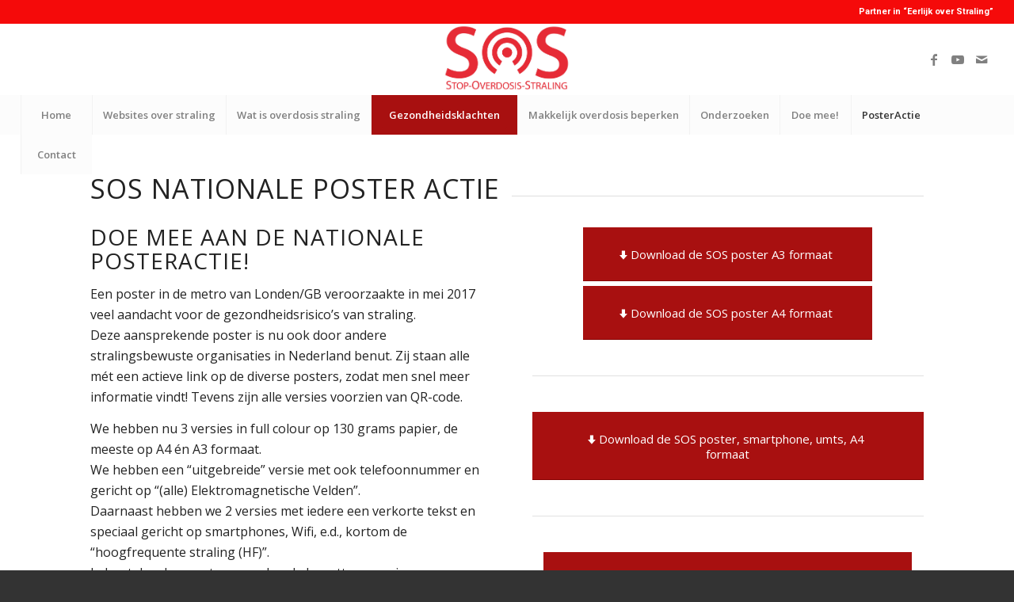

--- FILE ---
content_type: text/html; charset=UTF-8
request_url: http://sosstraling.nl/sos-poster-actie/
body_size: 12717
content:
<!DOCTYPE html>
<html lang="nl-NL" class="html_stretched responsive av-preloader-disabled  html_header_top html_logo_center html_bottom_nav_header html_menu_right html_large html_header_sticky_disabled html_header_shrinking_disabled html_header_topbar_active html_mobile_menu_tablet html_header_searchicon_disabled html_content_align_center html_header_unstick_top_disabled html_header_stretch html_minimal_header html_av-submenu-hidden html_av-submenu-display-click html_av-overlay-side html_av-overlay-side-classic html_av-submenu-noclone html_entry_id_1498 av-cookies-no-cookie-consent av-no-preview av-default-lightbox html_text_menu_active av-mobile-menu-switch-default">
<head>
<meta charset="UTF-8" />
<meta name="robots" content="index, follow" />


<!-- mobile setting -->
<meta name="viewport" content="width=device-width, initial-scale=1">

<!-- Scripts/CSS and wp_head hook -->
<title>SOS nationale poster actie &#8211; sosstraling</title>
<meta name='robots' content='max-image-preview:large' />
	<style>img:is([sizes="auto" i], [sizes^="auto," i]) { contain-intrinsic-size: 3000px 1500px }</style>
	<link rel="alternate" type="application/rss+xml" title="sosstraling &raquo; feed" href="http://sosstraling.nl/feed/" />
<link rel="alternate" type="application/rss+xml" title="sosstraling &raquo; reacties feed" href="http://sosstraling.nl/comments/feed/" />

<!-- google webfont font replacement -->

			<script type='text/javascript'>

				(function() {

					/*	check if webfonts are disabled by user setting via cookie - or user must opt in.	*/
					var html = document.getElementsByTagName('html')[0];
					var cookie_check = html.className.indexOf('av-cookies-needs-opt-in') >= 0 || html.className.indexOf('av-cookies-can-opt-out') >= 0;
					var allow_continue = true;
					var silent_accept_cookie = html.className.indexOf('av-cookies-user-silent-accept') >= 0;

					if( cookie_check && ! silent_accept_cookie )
					{
						if( ! document.cookie.match(/aviaCookieConsent/) || html.className.indexOf('av-cookies-session-refused') >= 0 )
						{
							allow_continue = false;
						}
						else
						{
							if( ! document.cookie.match(/aviaPrivacyRefuseCookiesHideBar/) )
							{
								allow_continue = false;
							}
							else if( ! document.cookie.match(/aviaPrivacyEssentialCookiesEnabled/) )
							{
								allow_continue = false;
							}
							else if( document.cookie.match(/aviaPrivacyGoogleWebfontsDisabled/) )
							{
								allow_continue = false;
							}
						}
					}

					if( allow_continue )
					{
						var f = document.createElement('link');

						f.type 	= 'text/css';
						f.rel 	= 'stylesheet';
						f.href 	= 'https://fonts.googleapis.com/css?family=Open+Sans:400,600%7CRoboto:100,400,700&display=auto';
						f.id 	= 'avia-google-webfont';

						document.getElementsByTagName('head')[0].appendChild(f);
					}
				})();

			</script>
			<script type="text/javascript">
/* <![CDATA[ */
window._wpemojiSettings = {"baseUrl":"https:\/\/s.w.org\/images\/core\/emoji\/16.0.1\/72x72\/","ext":".png","svgUrl":"https:\/\/s.w.org\/images\/core\/emoji\/16.0.1\/svg\/","svgExt":".svg","source":{"concatemoji":"http:\/\/sosstraling.nl\/wp-includes\/js\/wp-emoji-release.min.js?ver=6.8.3"}};
/*! This file is auto-generated */
!function(s,n){var o,i,e;function c(e){try{var t={supportTests:e,timestamp:(new Date).valueOf()};sessionStorage.setItem(o,JSON.stringify(t))}catch(e){}}function p(e,t,n){e.clearRect(0,0,e.canvas.width,e.canvas.height),e.fillText(t,0,0);var t=new Uint32Array(e.getImageData(0,0,e.canvas.width,e.canvas.height).data),a=(e.clearRect(0,0,e.canvas.width,e.canvas.height),e.fillText(n,0,0),new Uint32Array(e.getImageData(0,0,e.canvas.width,e.canvas.height).data));return t.every(function(e,t){return e===a[t]})}function u(e,t){e.clearRect(0,0,e.canvas.width,e.canvas.height),e.fillText(t,0,0);for(var n=e.getImageData(16,16,1,1),a=0;a<n.data.length;a++)if(0!==n.data[a])return!1;return!0}function f(e,t,n,a){switch(t){case"flag":return n(e,"\ud83c\udff3\ufe0f\u200d\u26a7\ufe0f","\ud83c\udff3\ufe0f\u200b\u26a7\ufe0f")?!1:!n(e,"\ud83c\udde8\ud83c\uddf6","\ud83c\udde8\u200b\ud83c\uddf6")&&!n(e,"\ud83c\udff4\udb40\udc67\udb40\udc62\udb40\udc65\udb40\udc6e\udb40\udc67\udb40\udc7f","\ud83c\udff4\u200b\udb40\udc67\u200b\udb40\udc62\u200b\udb40\udc65\u200b\udb40\udc6e\u200b\udb40\udc67\u200b\udb40\udc7f");case"emoji":return!a(e,"\ud83e\udedf")}return!1}function g(e,t,n,a){var r="undefined"!=typeof WorkerGlobalScope&&self instanceof WorkerGlobalScope?new OffscreenCanvas(300,150):s.createElement("canvas"),o=r.getContext("2d",{willReadFrequently:!0}),i=(o.textBaseline="top",o.font="600 32px Arial",{});return e.forEach(function(e){i[e]=t(o,e,n,a)}),i}function t(e){var t=s.createElement("script");t.src=e,t.defer=!0,s.head.appendChild(t)}"undefined"!=typeof Promise&&(o="wpEmojiSettingsSupports",i=["flag","emoji"],n.supports={everything:!0,everythingExceptFlag:!0},e=new Promise(function(e){s.addEventListener("DOMContentLoaded",e,{once:!0})}),new Promise(function(t){var n=function(){try{var e=JSON.parse(sessionStorage.getItem(o));if("object"==typeof e&&"number"==typeof e.timestamp&&(new Date).valueOf()<e.timestamp+604800&&"object"==typeof e.supportTests)return e.supportTests}catch(e){}return null}();if(!n){if("undefined"!=typeof Worker&&"undefined"!=typeof OffscreenCanvas&&"undefined"!=typeof URL&&URL.createObjectURL&&"undefined"!=typeof Blob)try{var e="postMessage("+g.toString()+"("+[JSON.stringify(i),f.toString(),p.toString(),u.toString()].join(",")+"));",a=new Blob([e],{type:"text/javascript"}),r=new Worker(URL.createObjectURL(a),{name:"wpTestEmojiSupports"});return void(r.onmessage=function(e){c(n=e.data),r.terminate(),t(n)})}catch(e){}c(n=g(i,f,p,u))}t(n)}).then(function(e){for(var t in e)n.supports[t]=e[t],n.supports.everything=n.supports.everything&&n.supports[t],"flag"!==t&&(n.supports.everythingExceptFlag=n.supports.everythingExceptFlag&&n.supports[t]);n.supports.everythingExceptFlag=n.supports.everythingExceptFlag&&!n.supports.flag,n.DOMReady=!1,n.readyCallback=function(){n.DOMReady=!0}}).then(function(){return e}).then(function(){var e;n.supports.everything||(n.readyCallback(),(e=n.source||{}).concatemoji?t(e.concatemoji):e.wpemoji&&e.twemoji&&(t(e.twemoji),t(e.wpemoji)))}))}((window,document),window._wpemojiSettings);
/* ]]> */
</script>
<link rel='stylesheet' id='avia-grid-css' href='http://sosstraling.nl/wp-content/themes/enfold/css/grid.css?ver=7.1.1' type='text/css' media='all' />
<link rel='stylesheet' id='avia-base-css' href='http://sosstraling.nl/wp-content/themes/enfold/css/base.css?ver=7.1.1' type='text/css' media='all' />
<link rel='stylesheet' id='avia-layout-css' href='http://sosstraling.nl/wp-content/themes/enfold/css/layout.css?ver=7.1.1' type='text/css' media='all' />
<link rel='stylesheet' id='avia-module-audioplayer-css' href='http://sosstraling.nl/wp-content/themes/enfold/config-templatebuilder/avia-shortcodes/audio-player/audio-player.css?ver=7.1.1' type='text/css' media='all' />
<link rel='stylesheet' id='avia-module-blog-css' href='http://sosstraling.nl/wp-content/themes/enfold/config-templatebuilder/avia-shortcodes/blog/blog.css?ver=7.1.1' type='text/css' media='all' />
<link rel='stylesheet' id='avia-module-postslider-css' href='http://sosstraling.nl/wp-content/themes/enfold/config-templatebuilder/avia-shortcodes/postslider/postslider.css?ver=7.1.1' type='text/css' media='all' />
<link rel='stylesheet' id='avia-module-button-css' href='http://sosstraling.nl/wp-content/themes/enfold/config-templatebuilder/avia-shortcodes/buttons/buttons.css?ver=7.1.1' type='text/css' media='all' />
<link rel='stylesheet' id='avia-module-buttonrow-css' href='http://sosstraling.nl/wp-content/themes/enfold/config-templatebuilder/avia-shortcodes/buttonrow/buttonrow.css?ver=7.1.1' type='text/css' media='all' />
<link rel='stylesheet' id='avia-module-button-fullwidth-css' href='http://sosstraling.nl/wp-content/themes/enfold/config-templatebuilder/avia-shortcodes/buttons_fullwidth/buttons_fullwidth.css?ver=7.1.1' type='text/css' media='all' />
<link rel='stylesheet' id='avia-module-catalogue-css' href='http://sosstraling.nl/wp-content/themes/enfold/config-templatebuilder/avia-shortcodes/catalogue/catalogue.css?ver=7.1.1' type='text/css' media='all' />
<link rel='stylesheet' id='avia-module-comments-css' href='http://sosstraling.nl/wp-content/themes/enfold/config-templatebuilder/avia-shortcodes/comments/comments.css?ver=7.1.1' type='text/css' media='all' />
<link rel='stylesheet' id='avia-module-contact-css' href='http://sosstraling.nl/wp-content/themes/enfold/config-templatebuilder/avia-shortcodes/contact/contact.css?ver=7.1.1' type='text/css' media='all' />
<link rel='stylesheet' id='avia-module-slideshow-css' href='http://sosstraling.nl/wp-content/themes/enfold/config-templatebuilder/avia-shortcodes/slideshow/slideshow.css?ver=7.1.1' type='text/css' media='all' />
<link rel='stylesheet' id='avia-module-slideshow-contentpartner-css' href='http://sosstraling.nl/wp-content/themes/enfold/config-templatebuilder/avia-shortcodes/contentslider/contentslider.css?ver=7.1.1' type='text/css' media='all' />
<link rel='stylesheet' id='avia-module-countdown-css' href='http://sosstraling.nl/wp-content/themes/enfold/config-templatebuilder/avia-shortcodes/countdown/countdown.css?ver=7.1.1' type='text/css' media='all' />
<link rel='stylesheet' id='avia-module-dynamic-field-css' href='http://sosstraling.nl/wp-content/themes/enfold/config-templatebuilder/avia-shortcodes/dynamic_field/dynamic_field.css?ver=7.1.1' type='text/css' media='all' />
<link rel='stylesheet' id='avia-module-gallery-css' href='http://sosstraling.nl/wp-content/themes/enfold/config-templatebuilder/avia-shortcodes/gallery/gallery.css?ver=7.1.1' type='text/css' media='all' />
<link rel='stylesheet' id='avia-module-gallery-hor-css' href='http://sosstraling.nl/wp-content/themes/enfold/config-templatebuilder/avia-shortcodes/gallery_horizontal/gallery_horizontal.css?ver=7.1.1' type='text/css' media='all' />
<link rel='stylesheet' id='avia-module-maps-css' href='http://sosstraling.nl/wp-content/themes/enfold/config-templatebuilder/avia-shortcodes/google_maps/google_maps.css?ver=7.1.1' type='text/css' media='all' />
<link rel='stylesheet' id='avia-module-gridrow-css' href='http://sosstraling.nl/wp-content/themes/enfold/config-templatebuilder/avia-shortcodes/grid_row/grid_row.css?ver=7.1.1' type='text/css' media='all' />
<link rel='stylesheet' id='avia-module-heading-css' href='http://sosstraling.nl/wp-content/themes/enfold/config-templatebuilder/avia-shortcodes/heading/heading.css?ver=7.1.1' type='text/css' media='all' />
<link rel='stylesheet' id='avia-module-rotator-css' href='http://sosstraling.nl/wp-content/themes/enfold/config-templatebuilder/avia-shortcodes/headline_rotator/headline_rotator.css?ver=7.1.1' type='text/css' media='all' />
<link rel='stylesheet' id='avia-module-hr-css' href='http://sosstraling.nl/wp-content/themes/enfold/config-templatebuilder/avia-shortcodes/hr/hr.css?ver=7.1.1' type='text/css' media='all' />
<link rel='stylesheet' id='avia-module-icon-css' href='http://sosstraling.nl/wp-content/themes/enfold/config-templatebuilder/avia-shortcodes/icon/icon.css?ver=7.1.1' type='text/css' media='all' />
<link rel='stylesheet' id='avia-module-icon-circles-css' href='http://sosstraling.nl/wp-content/themes/enfold/config-templatebuilder/avia-shortcodes/icon_circles/icon_circles.css?ver=7.1.1' type='text/css' media='all' />
<link rel='stylesheet' id='avia-module-iconbox-css' href='http://sosstraling.nl/wp-content/themes/enfold/config-templatebuilder/avia-shortcodes/iconbox/iconbox.css?ver=7.1.1' type='text/css' media='all' />
<link rel='stylesheet' id='avia-module-icongrid-css' href='http://sosstraling.nl/wp-content/themes/enfold/config-templatebuilder/avia-shortcodes/icongrid/icongrid.css?ver=7.1.1' type='text/css' media='all' />
<link rel='stylesheet' id='avia-module-iconlist-css' href='http://sosstraling.nl/wp-content/themes/enfold/config-templatebuilder/avia-shortcodes/iconlist/iconlist.css?ver=7.1.1' type='text/css' media='all' />
<link rel='stylesheet' id='avia-module-image-css' href='http://sosstraling.nl/wp-content/themes/enfold/config-templatebuilder/avia-shortcodes/image/image.css?ver=7.1.1' type='text/css' media='all' />
<link rel='stylesheet' id='avia-module-image-diff-css' href='http://sosstraling.nl/wp-content/themes/enfold/config-templatebuilder/avia-shortcodes/image_diff/image_diff.css?ver=7.1.1' type='text/css' media='all' />
<link rel='stylesheet' id='avia-module-hotspot-css' href='http://sosstraling.nl/wp-content/themes/enfold/config-templatebuilder/avia-shortcodes/image_hotspots/image_hotspots.css?ver=7.1.1' type='text/css' media='all' />
<link rel='stylesheet' id='avia-module-sc-lottie-animation-css' href='http://sosstraling.nl/wp-content/themes/enfold/config-templatebuilder/avia-shortcodes/lottie_animation/lottie_animation.css?ver=7.1.1' type='text/css' media='all' />
<link rel='stylesheet' id='avia-module-magazine-css' href='http://sosstraling.nl/wp-content/themes/enfold/config-templatebuilder/avia-shortcodes/magazine/magazine.css?ver=7.1.1' type='text/css' media='all' />
<link rel='stylesheet' id='avia-module-masonry-css' href='http://sosstraling.nl/wp-content/themes/enfold/config-templatebuilder/avia-shortcodes/masonry_entries/masonry_entries.css?ver=7.1.1' type='text/css' media='all' />
<link rel='stylesheet' id='avia-siteloader-css' href='http://sosstraling.nl/wp-content/themes/enfold/css/avia-snippet-site-preloader.css?ver=7.1.1' type='text/css' media='all' />
<link rel='stylesheet' id='avia-module-menu-css' href='http://sosstraling.nl/wp-content/themes/enfold/config-templatebuilder/avia-shortcodes/menu/menu.css?ver=7.1.1' type='text/css' media='all' />
<link rel='stylesheet' id='avia-module-notification-css' href='http://sosstraling.nl/wp-content/themes/enfold/config-templatebuilder/avia-shortcodes/notification/notification.css?ver=7.1.1' type='text/css' media='all' />
<link rel='stylesheet' id='avia-module-numbers-css' href='http://sosstraling.nl/wp-content/themes/enfold/config-templatebuilder/avia-shortcodes/numbers/numbers.css?ver=7.1.1' type='text/css' media='all' />
<link rel='stylesheet' id='avia-module-portfolio-css' href='http://sosstraling.nl/wp-content/themes/enfold/config-templatebuilder/avia-shortcodes/portfolio/portfolio.css?ver=7.1.1' type='text/css' media='all' />
<link rel='stylesheet' id='avia-module-post-metadata-css' href='http://sosstraling.nl/wp-content/themes/enfold/config-templatebuilder/avia-shortcodes/post_metadata/post_metadata.css?ver=7.1.1' type='text/css' media='all' />
<link rel='stylesheet' id='avia-module-progress-bar-css' href='http://sosstraling.nl/wp-content/themes/enfold/config-templatebuilder/avia-shortcodes/progressbar/progressbar.css?ver=7.1.1' type='text/css' media='all' />
<link rel='stylesheet' id='avia-module-promobox-css' href='http://sosstraling.nl/wp-content/themes/enfold/config-templatebuilder/avia-shortcodes/promobox/promobox.css?ver=7.1.1' type='text/css' media='all' />
<link rel='stylesheet' id='avia-sc-search-css' href='http://sosstraling.nl/wp-content/themes/enfold/config-templatebuilder/avia-shortcodes/search/search.css?ver=7.1.1' type='text/css' media='all' />
<link rel='stylesheet' id='avia-module-slideshow-accordion-css' href='http://sosstraling.nl/wp-content/themes/enfold/config-templatebuilder/avia-shortcodes/slideshow_accordion/slideshow_accordion.css?ver=7.1.1' type='text/css' media='all' />
<link rel='stylesheet' id='avia-module-slideshow-feature-image-css' href='http://sosstraling.nl/wp-content/themes/enfold/config-templatebuilder/avia-shortcodes/slideshow_feature_image/slideshow_feature_image.css?ver=7.1.1' type='text/css' media='all' />
<link rel='stylesheet' id='avia-module-slideshow-fullsize-css' href='http://sosstraling.nl/wp-content/themes/enfold/config-templatebuilder/avia-shortcodes/slideshow_fullsize/slideshow_fullsize.css?ver=7.1.1' type='text/css' media='all' />
<link rel='stylesheet' id='avia-module-slideshow-fullscreen-css' href='http://sosstraling.nl/wp-content/themes/enfold/config-templatebuilder/avia-shortcodes/slideshow_fullscreen/slideshow_fullscreen.css?ver=7.1.1' type='text/css' media='all' />
<link rel='stylesheet' id='avia-module-slideshow-ls-css' href='http://sosstraling.nl/wp-content/themes/enfold/config-templatebuilder/avia-shortcodes/slideshow_layerslider/slideshow_layerslider.css?ver=7.1.1' type='text/css' media='all' />
<link rel='stylesheet' id='avia-module-social-css' href='http://sosstraling.nl/wp-content/themes/enfold/config-templatebuilder/avia-shortcodes/social_share/social_share.css?ver=7.1.1' type='text/css' media='all' />
<link rel='stylesheet' id='avia-module-tabsection-css' href='http://sosstraling.nl/wp-content/themes/enfold/config-templatebuilder/avia-shortcodes/tab_section/tab_section.css?ver=7.1.1' type='text/css' media='all' />
<link rel='stylesheet' id='avia-module-table-css' href='http://sosstraling.nl/wp-content/themes/enfold/config-templatebuilder/avia-shortcodes/table/table.css?ver=7.1.1' type='text/css' media='all' />
<link rel='stylesheet' id='avia-module-tabs-css' href='http://sosstraling.nl/wp-content/themes/enfold/config-templatebuilder/avia-shortcodes/tabs/tabs.css?ver=7.1.1' type='text/css' media='all' />
<link rel='stylesheet' id='avia-module-team-css' href='http://sosstraling.nl/wp-content/themes/enfold/config-templatebuilder/avia-shortcodes/team/team.css?ver=7.1.1' type='text/css' media='all' />
<link rel='stylesheet' id='avia-module-testimonials-css' href='http://sosstraling.nl/wp-content/themes/enfold/config-templatebuilder/avia-shortcodes/testimonials/testimonials.css?ver=7.1.1' type='text/css' media='all' />
<link rel='stylesheet' id='avia-module-timeline-css' href='http://sosstraling.nl/wp-content/themes/enfold/config-templatebuilder/avia-shortcodes/timeline/timeline.css?ver=7.1.1' type='text/css' media='all' />
<link rel='stylesheet' id='avia-module-toggles-css' href='http://sosstraling.nl/wp-content/themes/enfold/config-templatebuilder/avia-shortcodes/toggles/toggles.css?ver=7.1.1' type='text/css' media='all' />
<link rel='stylesheet' id='avia-module-video-css' href='http://sosstraling.nl/wp-content/themes/enfold/config-templatebuilder/avia-shortcodes/video/video.css?ver=7.1.1' type='text/css' media='all' />
<style id='wp-emoji-styles-inline-css' type='text/css'>

	img.wp-smiley, img.emoji {
		display: inline !important;
		border: none !important;
		box-shadow: none !important;
		height: 1em !important;
		width: 1em !important;
		margin: 0 0.07em !important;
		vertical-align: -0.1em !important;
		background: none !important;
		padding: 0 !important;
	}
</style>
<link rel='stylesheet' id='avia-scs-css' href='http://sosstraling.nl/wp-content/themes/enfold/css/shortcodes.css?ver=7.1.1' type='text/css' media='all' />
<link rel='stylesheet' id='avia-fold-unfold-css' href='http://sosstraling.nl/wp-content/themes/enfold/css/avia-snippet-fold-unfold.css?ver=7.1.1' type='text/css' media='all' />
<link rel='stylesheet' id='avia-popup-css-css' href='http://sosstraling.nl/wp-content/themes/enfold/js/aviapopup/magnific-popup.min.css?ver=7.1.1' type='text/css' media='screen' />
<link rel='stylesheet' id='avia-lightbox-css' href='http://sosstraling.nl/wp-content/themes/enfold/css/avia-snippet-lightbox.css?ver=7.1.1' type='text/css' media='screen' />
<link rel='stylesheet' id='avia-widget-css-css' href='http://sosstraling.nl/wp-content/themes/enfold/css/avia-snippet-widget.css?ver=7.1.1' type='text/css' media='screen' />
<link rel='stylesheet' id='avia-dynamic-css' href='http://sosstraling.nl/wp-content/uploads/dynamic_avia/enfold_child.css?ver=68dccace9f57d' type='text/css' media='all' />
<link rel='stylesheet' id='avia-custom-css' href='http://sosstraling.nl/wp-content/themes/enfold/css/custom.css?ver=7.1.1' type='text/css' media='all' />
<link rel='stylesheet' id='avia-style-css' href='http://sosstraling.nl/wp-content/themes/enfold-child/style.css?ver=7.1.1' type='text/css' media='all' />
<link rel='stylesheet' id='avia-single-post-1498-css' href='http://sosstraling.nl/wp-content/uploads/dynamic_avia/avia_posts_css/post-1498.css?ver=ver-1759343178' type='text/css' media='all' />
<script type="text/javascript" src="http://sosstraling.nl/wp-includes/js/jquery/jquery.min.js?ver=3.7.1" id="jquery-core-js"></script>
<script type="text/javascript" src="http://sosstraling.nl/wp-includes/js/jquery/jquery-migrate.min.js?ver=3.4.1" id="jquery-migrate-js"></script>
<script type="text/javascript" src="http://sosstraling.nl/wp-content/themes/enfold/js/avia-js.js?ver=7.1.1" id="avia-js-js"></script>
<script type="text/javascript" src="http://sosstraling.nl/wp-content/themes/enfold/js/avia-compat.js?ver=7.1.1" id="avia-compat-js"></script>
<link rel="https://api.w.org/" href="http://sosstraling.nl/wp-json/" /><link rel="alternate" title="JSON" type="application/json" href="http://sosstraling.nl/wp-json/wp/v2/pages/1498" /><link rel="EditURI" type="application/rsd+xml" title="RSD" href="http://sosstraling.nl/xmlrpc.php?rsd" />
<meta name="generator" content="WordPress 6.8.3" />
<link rel="canonical" href="http://sosstraling.nl/sos-poster-actie/" />
<link rel='shortlink' href='http://sosstraling.nl/?p=1498' />
<link rel="alternate" title="oEmbed (JSON)" type="application/json+oembed" href="http://sosstraling.nl/wp-json/oembed/1.0/embed?url=http%3A%2F%2Fsosstraling.nl%2Fsos-poster-actie%2F" />
<link rel="alternate" title="oEmbed (XML)" type="text/xml+oembed" href="http://sosstraling.nl/wp-json/oembed/1.0/embed?url=http%3A%2F%2Fsosstraling.nl%2Fsos-poster-actie%2F&#038;format=xml" />

<link rel="icon" href="http://sosstraling.nl/wp-content/uploads/2016/10/sosstraling-logo.png" type="image/png">
<!--[if lt IE 9]><script src="http://sosstraling.nl/wp-content/themes/enfold/js/html5shiv.js"></script><![endif]--><link rel="profile" href="https://gmpg.org/xfn/11" />
<link rel="alternate" type="application/rss+xml" title="sosstraling RSS2 Feed" href="http://sosstraling.nl/feed/" />
<link rel="pingback" href="http://sosstraling.nl/xmlrpc.php" />
<style type="text/css">
		@font-face {font-family: 'entypo-fontello-enfold'; font-weight: normal; font-style: normal; font-display: auto;
		src: url('http://sosstraling.nl/wp-content/themes/enfold/config-templatebuilder/avia-template-builder/assets/fonts/entypo-fontello-enfold/entypo-fontello-enfold.woff2') format('woff2'),
		url('http://sosstraling.nl/wp-content/themes/enfold/config-templatebuilder/avia-template-builder/assets/fonts/entypo-fontello-enfold/entypo-fontello-enfold.woff') format('woff'),
		url('http://sosstraling.nl/wp-content/themes/enfold/config-templatebuilder/avia-template-builder/assets/fonts/entypo-fontello-enfold/entypo-fontello-enfold.ttf') format('truetype'),
		url('http://sosstraling.nl/wp-content/themes/enfold/config-templatebuilder/avia-template-builder/assets/fonts/entypo-fontello-enfold/entypo-fontello-enfold.svg#entypo-fontello-enfold') format('svg'),
		url('http://sosstraling.nl/wp-content/themes/enfold/config-templatebuilder/avia-template-builder/assets/fonts/entypo-fontello-enfold/entypo-fontello-enfold.eot'),
		url('http://sosstraling.nl/wp-content/themes/enfold/config-templatebuilder/avia-template-builder/assets/fonts/entypo-fontello-enfold/entypo-fontello-enfold.eot?#iefix') format('embedded-opentype');
		}

		#top .avia-font-entypo-fontello-enfold, body .avia-font-entypo-fontello-enfold, html body [data-av_iconfont='entypo-fontello-enfold']:before{ font-family: 'entypo-fontello-enfold'; }
		
		@font-face {font-family: 'entypo-fontello'; font-weight: normal; font-style: normal; font-display: auto;
		src: url('http://sosstraling.nl/wp-content/themes/enfold/config-templatebuilder/avia-template-builder/assets/fonts/entypo-fontello/entypo-fontello.woff2') format('woff2'),
		url('http://sosstraling.nl/wp-content/themes/enfold/config-templatebuilder/avia-template-builder/assets/fonts/entypo-fontello/entypo-fontello.woff') format('woff'),
		url('http://sosstraling.nl/wp-content/themes/enfold/config-templatebuilder/avia-template-builder/assets/fonts/entypo-fontello/entypo-fontello.ttf') format('truetype'),
		url('http://sosstraling.nl/wp-content/themes/enfold/config-templatebuilder/avia-template-builder/assets/fonts/entypo-fontello/entypo-fontello.svg#entypo-fontello') format('svg'),
		url('http://sosstraling.nl/wp-content/themes/enfold/config-templatebuilder/avia-template-builder/assets/fonts/entypo-fontello/entypo-fontello.eot'),
		url('http://sosstraling.nl/wp-content/themes/enfold/config-templatebuilder/avia-template-builder/assets/fonts/entypo-fontello/entypo-fontello.eot?#iefix') format('embedded-opentype');
		}

		#top .avia-font-entypo-fontello, body .avia-font-entypo-fontello, html body [data-av_iconfont='entypo-fontello']:before{ font-family: 'entypo-fontello'; }
		
		@font-face {font-family: 'medical'; font-weight: normal; font-style: normal; font-display: auto;
		src: url('http://sosstraling.nl/wp-content/uploads/avia_fonts/medical/medical.woff2') format('woff2'),
		url('http://sosstraling.nl/wp-content/uploads/avia_fonts/medical/medical.woff') format('woff'),
		url('http://sosstraling.nl/wp-content/uploads/avia_fonts/medical/medical.ttf') format('truetype'),
		url('http://sosstraling.nl/wp-content/uploads/avia_fonts/medical/medical.svg#medical') format('svg'),
		url('http://sosstraling.nl/wp-content/uploads/avia_fonts/medical/medical.eot'),
		url('http://sosstraling.nl/wp-content/uploads/avia_fonts/medical/medical.eot?#iefix') format('embedded-opentype');
		}

		#top .avia-font-medical, body .avia-font-medical, html body [data-av_iconfont='medical']:before{ font-family: 'medical'; }
		</style>

<!--
Debugging Info for Theme support: 

Theme: Enfold
Version: 7.1.1
Installed: enfold
AviaFramework Version: 5.6
AviaBuilder Version: 6.0
aviaElementManager Version: 1.0.1
- - - - - - - - - - -
ChildTheme: Enfold Child
ChildTheme Version: 1.0
ChildTheme Installed: enfold

- - - - - - - - - - -
ML:128-PU:79-PLA:4
WP:6.8.3
Compress: CSS:disabled - JS:disabled
Updates: enabled - token has changed and not verified
PLAu:3
-->
</head>

<body id="top" class="wp-singular page-template-default page page-id-1498 wp-theme-enfold wp-child-theme-enfold-child stretched no_sidebar_border rtl_columns av-curtain-numeric open_sans  post-type-page avia-responsive-images-support" itemscope="itemscope" itemtype="https://schema.org/WebPage" >

	
	<div id='wrap_all'>

	
<header id='header' class='all_colors header_color light_bg_color  av_header_top av_logo_center av_bottom_nav_header av_menu_right av_large av_header_sticky_disabled av_header_shrinking_disabled av_header_stretch av_mobile_menu_tablet av_header_searchicon_disabled av_header_unstick_top_disabled av_seperator_big_border av_minimal_header'  data-av_shrink_factor='50' role="banner" itemscope="itemscope" itemtype="https://schema.org/WPHeader" >

		<div id='header_meta' class='container_wrap container_wrap_meta  av_icon_active_main av_phone_active_right av_extra_header_active av_entry_id_1498'>

			      <div class='container'>
			      <div class='phone-info '><div>Partner in “Eerlijk over Straling” </div></div>			      </div>
		</div>

		<div  id='header_main' class='container_wrap container_wrap_logo'>

        <div class='container av-logo-container'><div class='inner-container'><span class='logo avia-standard-logo'><a href='http://sosstraling.nl/' class='' aria-label='youtube-banner' title='youtube-banner'><img src="http://sosstraling.nl/wp-content/uploads/2016/10/youtube-banner.jpg" srcset="http://sosstraling.nl/wp-content/uploads/2016/10/youtube-banner.jpg 2560w, http://sosstraling.nl/wp-content/uploads/2016/10/youtube-banner-300x169.jpg 300w, http://sosstraling.nl/wp-content/uploads/2016/10/youtube-banner-768x432.jpg 768w, http://sosstraling.nl/wp-content/uploads/2016/10/youtube-banner-1030x579.jpg 1030w, http://sosstraling.nl/wp-content/uploads/2016/10/youtube-banner-1500x844.jpg 1500w, http://sosstraling.nl/wp-content/uploads/2016/10/youtube-banner-705x397.jpg 705w, http://sosstraling.nl/wp-content/uploads/2016/10/youtube-banner-450x253.jpg 450w" sizes="(max-width: 2560px) 100vw, 2560px" height="100" width="300" alt='sosstraling' title='youtube-banner' /></a></span><ul class='noLightbox social_bookmarks icon_count_3'><li class='social_bookmarks_facebook av-social-link-facebook social_icon_1 avia_social_iconfont'><a  target="_blank" aria-label="Link naar Facebook" href='https://www.facebook.com/stopoverdosisstraling/' data-av_icon='' data-av_iconfont='entypo-fontello' title="Link naar Facebook" desc="Link naar Facebook" title='Link naar Facebook'><span class='avia_hidden_link_text'>Link naar Facebook</span></a></li><li class='social_bookmarks_youtube av-social-link-youtube social_icon_2 avia_social_iconfont'><a  target="_blank" aria-label="Link naar Youtube" href='https://www.youtube.com/watch?v=x0lIk7kdUQw' data-av_icon='' data-av_iconfont='entypo-fontello' title="Link naar Youtube" desc="Link naar Youtube" title='Link naar Youtube'><span class='avia_hidden_link_text'>Link naar Youtube</span></a></li><li class='social_bookmarks_mail av-social-link-mail social_icon_3 avia_social_iconfont'><a  aria-label="Link naar Mail" href='#' data-av_icon='' data-av_iconfont='entypo-fontello' title="Link naar Mail" desc="Link naar Mail" title='Link naar Mail'><span class='avia_hidden_link_text'>Link naar Mail</span></a></li></ul></div></div><div id='header_main_alternate' class='container_wrap'><div class='container'><nav class='main_menu' data-selectname='Selecteer een pagina'  role="navigation" itemscope="itemscope" itemtype="https://schema.org/SiteNavigationElement" ><div class="avia-menu av-main-nav-wrap"><ul role="menu" class="menu av-main-nav" id="avia-menu"><li role="menuitem" id="menu-item-1098" class="menu-item menu-item-type-post_type menu-item-object-page menu-item-home menu-item-top-level menu-item-top-level-1"><a title="stop overdosis straling" href="http://sosstraling.nl/" itemprop="url" tabindex="0"><span class="avia-bullet"></span><span class="avia-menu-text">Home</span><span class="avia-menu-fx"><span class="avia-arrow-wrap"><span class="avia-arrow"></span></span></span></a></li>
<li role="menuitem" id="menu-item-1183" class="menu-item menu-item-type-post_type menu-item-object-page menu-item-top-level menu-item-top-level-2"><a href="http://sosstraling.nl/websites-over-straling/" itemprop="url" tabindex="0"><span class="avia-bullet"></span><span class="avia-menu-text">Websites over straling</span><span class="avia-menu-fx"><span class="avia-arrow-wrap"><span class="avia-arrow"></span></span></span></a></li>
<li role="menuitem" id="menu-item-1185" class="menu-item menu-item-type-post_type menu-item-object-page menu-item-top-level menu-item-top-level-3"><a href="http://sosstraling.nl/wat-is-straling/" itemprop="url" tabindex="0"><span class="avia-bullet"></span><span class="avia-menu-text">Wat is overdosis straling</span><span class="avia-menu-fx"><span class="avia-arrow-wrap"><span class="avia-arrow"></span></span></span></a></li>
<li role="menuitem" id="menu-item-1210" class="menu-item menu-item-type-post_type menu-item-object-page av-menu-button av-menu-button-colored menu-item-top-level menu-item-top-level-4"><a href="http://sosstraling.nl/gezondheidsklachten-top-26/" itemprop="url" tabindex="0"><span class="avia-bullet"></span><span class="avia-menu-text">Gezondheidsklachten</span><span class="avia-menu-fx"><span class="avia-arrow-wrap"><span class="avia-arrow"></span></span></span></a></li>
<li role="menuitem" id="menu-item-1278" class="menu-item menu-item-type-post_type menu-item-object-page menu-item-mega-parent  menu-item-top-level menu-item-top-level-5"><a href="http://sosstraling.nl/makkelijk-overdosis-beperken/" itemprop="url" tabindex="0"><span class="avia-bullet"></span><span class="avia-menu-text">Makkelijk overdosis beperken</span><span class="avia-menu-fx"><span class="avia-arrow-wrap"><span class="avia-arrow"></span></span></span></a></li>
<li role="menuitem" id="menu-item-1269" class="menu-item menu-item-type-post_type menu-item-object-page menu-item-has-children menu-item-top-level menu-item-top-level-6"><a href="http://sosstraling.nl/onderzoeken-2/" itemprop="url" tabindex="0"><span class="avia-bullet"></span><span class="avia-menu-text">Onderzoeken</span><span class="avia-menu-fx"><span class="avia-arrow-wrap"><span class="avia-arrow"></span></span></span></a>


<ul class="sub-menu">
	<li role="menuitem" id="menu-item-1371" class="menu-item menu-item-type-post_type menu-item-object-page"><a href="http://sosstraling.nl/boeken-en-artikelen/" itemprop="url" tabindex="0"><span class="avia-bullet"></span><span class="avia-menu-text">Boeken en artikelen</span></a></li>
</ul>
</li>
<li role="menuitem" id="menu-item-1102" class="menu-item menu-item-type-post_type menu-item-object-page menu-item-top-level menu-item-top-level-7"><a title="actie stop overdosis straling" href="http://sosstraling.nl/wat-doet-sos/" itemprop="url" tabindex="0"><span class="avia-bullet"></span><span class="avia-menu-text">Doe mee!</span><span class="avia-menu-fx"><span class="avia-arrow-wrap"><span class="avia-arrow"></span></span></span></a></li>
<li role="menuitem" id="menu-item-1510" class="menu-item menu-item-type-post_type menu-item-object-page current-menu-item page_item page-item-1498 current_page_item menu-item-mega-parent  menu-item-top-level menu-item-top-level-8"><a href="http://sosstraling.nl/sos-poster-actie/" itemprop="url" tabindex="0"><span class="avia-bullet"></span><span class="avia-menu-text">PosterActie</span><span class="avia-menu-fx"><span class="avia-arrow-wrap"><span class="avia-arrow"></span></span></span></a></li>
<li role="menuitem" id="menu-item-1101" class="menu-item menu-item-type-post_type menu-item-object-page menu-item-top-level menu-item-top-level-9"><a href="http://sosstraling.nl/contact/" itemprop="url" tabindex="0"><span class="avia-bullet"></span><span class="avia-menu-text">Contact</span><span class="avia-menu-fx"><span class="avia-arrow-wrap"><span class="avia-arrow"></span></span></span></a></li>
<li class="av-burger-menu-main menu-item-avia-special " role="menuitem">
	        			<a href="#" aria-label="Menu" aria-hidden="false">
							<span class="av-hamburger av-hamburger--spin av-js-hamburger">
								<span class="av-hamburger-box">
						          <span class="av-hamburger-inner"></span>
						          <strong>Menu</strong>
								</span>
							</span>
							<span class="avia_hidden_link_text">Menu</span>
						</a>
	        		   </li></ul></div></nav></div> </div> 
		<!-- end container_wrap-->
		</div>
<div class="header_bg"></div>
<!-- end header -->
</header>

	<div id='main' class='all_colors' data-scroll-offset='0'>

	<div id='av_section_1'  class='avia-section av-keqfnu-dac30d809b4df19d0282ed5a84d05677 main_color avia-section-default avia-no-shadow  avia-builder-el-0  avia-builder-el-no-sibling  avia-bg-style-scroll container_wrap fullsize'  ><div class='container av-section-cont-open' ><main  role="main" itemprop="mainContentOfPage"  class='template-page content  av-content-full alpha units'><div class='post-entry post-entry-type-page post-entry-1498'><div class='entry-content-wrapper clearfix'>
<div  class='av-special-heading av-750p6-85137366d5ecb2692edab43a19636a2f av-special-heading-h1  avia-builder-el-1  el_before_av_one_half  avia-builder-el-first '><h1 class='av-special-heading-tag '  itemprop="headline"  >SOS nationale poster actie</h1><div class="special-heading-border"><div class="special-heading-inner-border"></div></div></div>
<div  class='flex_column av-h94pq2-5afb6b146a1ccd568755b8444bc7483f av_one_half  avia-builder-el-2  el_after_av_heading  el_before_av_one_half  first flex_column_div av-zero-column-padding  '     ><section  class='av_textblock_section av-f2luqy-d6cf11fc18581ddcb07631de015499bf '   itemscope="itemscope" itemtype="https://schema.org/CreativeWork" ><div class='avia_textblock'  itemprop="text" ><h2>Doe mee aan de Nationale Posteractie!</h2>
<p>Een poster in de metro van Londen/GB veroorzaakte in mei 2017 veel aandacht voor de gezondheidsrisico’s van straling.<br />
Deze aansprekende poster is nu ook door andere stralingsbewuste organisaties in Nederland benut. Zij staan alle mét een actieve link op de diverse posters, zodat men snel meer informatie vindt! Tevens zijn alle versies voorzien van QR-code.</p>
<p>We hebben nu 3 versies in full colour op 130 grams papier, de meeste op A4 én A3 formaat.<br />
We hebben een “uitgebreide” versie met ook telefoonnummer en gericht op “(alle) Elektromagnetische Velden”.<br />
Daarnaast hebben we 2 versies met iedere een verkorte tekst en speciaal gericht op smartphones, Wifi, e.d., kortom de “hoogfrequente straling (HF)”.<br />
Je kunt dus de meest aansprekende benutten voor jouw doelgroep!<br />
Hang deze poster(s) op je raam, bij scholen, kinderdagverblijven, supermarkten, winkels, apotheken, huisartsen, tandartsen, hoorwinkels, gemeentehuizen, bibliotheken, bushaltes, consultatiebureaus, vestigingen van de GGD, telecomwinkels, parkeergarages, etc. (vraag wel eerst toestemming indien noodzakelijk).<br />
Stuur de poster(s) op naar je lokale krant, College van B&#038;W/gemeenteraad &#038; politieke partij, stop ze in de brievenbus.<br />
Informeer ook je vrienden, familie en netwerk, ook via Facebook, LinkedIn, deel en plaats op Forums, etc.</p>
<p>Voordeel van de digitale versie te benutten bij mails e.d., is dat de poster is voorzien van actieve links naar de betrokken organisaties.</p>
<h2>Kortom: benut de papieren én digitale versie!</h2>
<p>Vanuit Stop Overdosis Straling benaderen we ook de ons bekende media en instanties, maar liever twee keer dan niet!<br />
Wil je de poster niet downloaden, maar een papieren versie bestellen?<br />
Dat kan tegen de kostende inkoopprijs: porto + koker of brievenbusdoosje (hier hoef je niet voor thuis te blijven) ad 1,50 Euro + 0,20 per poster A3 of A4.</p>
<p>Portokosten vallen mee: in NL krijg je thuis voor 3,95 Euro porto 150 A4 posters door de bus, in België voor 10 Euro.</p>
<p>Om een idee te geven: voor 19 Euro totaal krijg je in NL een brievenbusdoosje met 65 A4 posters thuisgestuurd, voor 10 Euro totaal ontvang je er al 23 thuis.</p>
<p>Ook handig is een pakket van 50 posters A4 en 20 posters A3 (past samen net in een brievenbusdoos): totale kosten 19,50 Euro.</p>
<p>Voor diegenen, voor wie de kosten een aantoonbaar te groot bezwaar zijn om deel te kunnen nemen, maken we graag een regeling.</p>
<p>Meld je via <a href="mailto:info@SOSstraling.nl">info@SOSstraling.nl </a>en geef aan hoeveel je van welke versie(s) en formaat wilt!</p>
<p>Wij laten je dan weten wat het kost. Betaling via onze bankrekening bij Regiobank: <strong>NL 21 RBRB 0943 27 94 53 t.n.v. “R. Verboog inzake SOS Straling”.</strong><br />
Afhalen kan ook (gem. Bunnik) en is gezelliger.</p>
<p><strong>Binnenkort ook verkrijgbaar: flyer en postcard op A5 formaat!</strong></p>
<p>Meld je interesse op de voorintekenlijst via <a href="mailto:info@SOSstraling.nl">info@SOSstraling.nl </a>.</p>
</div></section></div><div  class='flex_column av-erwwq2-707196fc86c6ec51b1060a95d26194bc av_one_half  avia-builder-el-4  el_after_av_one_half  avia-builder-el-last  flex_column_div av-zero-column-padding  '     ><div  class='avia-button-wrap av-bx0ryi-48973606d3538f1b71d35d78efaa2ef4-wrap avia-button-center  avia-builder-el-5  el_before_av_button  avia-builder-el-first '><a href='http://sosstraling.nl/wp-content/uploads/2017/06/SOS poster NL A3 juli.pdf'  class='avia-button av-bx0ryi-48973606d3538f1b71d35d78efaa2ef4 av-link-btn avia-icon_select-yes-left-icon avia-size-x-large avia-position-center avia-color-theme-color'  target="_blank"  rel="noopener noreferrer"  aria-label="Download de SOS poster A3 formaat"><span class='avia_button_icon avia_button_icon_left avia-iconfont avia-font-entypo-fontello' data-av_icon='' data-av_iconfont='entypo-fontello' ></span><span class='avia_iconbox_title' >Download de SOS poster A3 formaat</span></a></div>
<div  class='avia-button-wrap av-bbeb9m-53b6c46b984d0b858ac7cf5dbaf1f065-wrap avia-button-center  avia-builder-el-6  el_after_av_button  el_before_av_hr '><a href='http://sosstraling.nl/wp-content/uploads/2017/06/SOS poster NL A4 juli.pdf'  class='avia-button av-bbeb9m-53b6c46b984d0b858ac7cf5dbaf1f065 av-link-btn avia-icon_select-yes-left-icon avia-size-x-large avia-position-center avia-color-theme-color'  target="_blank"  rel="noopener noreferrer"  aria-label="Download de SOS poster A4 formaat"><span class='avia_button_icon avia_button_icon_left avia-iconfont avia-font-entypo-fontello' data-av_icon='' data-av_iconfont='entypo-fontello' ></span><span class='avia_iconbox_title' >Download de SOS poster A4 formaat</span></a></div>
<div  class='hr av-8gtr62-10875b80460c02a7f65cacef4363f8d7 hr-default  avia-builder-el-7  el_after_av_button  el_before_av_button '><span class='hr-inner '><span class="hr-inner-style"></span></span></div>
<div  class='avia-button-wrap av-81fhgq-66f9f467f683e6bd3b7c7d49c39fcfe5-wrap avia-button-center  avia-builder-el-8  el_after_av_hr  el_before_av_hr '><a href='http://sosstraling.nl/wp-content/uploads/2017/09/SOS-poster-smartphone-umts-verkort-A4.pdf'  class='avia-button av-81fhgq-66f9f467f683e6bd3b7c7d49c39fcfe5 av-link-btn avia-icon_select-yes-left-icon avia-size-x-large avia-position-center avia-color-theme-color'  target="_blank"  rel="noopener noreferrer"  aria-label="Download de SOS poster, smartphone, umts, A4 formaat"><span class='avia_button_icon avia_button_icon_left avia-iconfont avia-font-entypo-fontello' data-av_icon='' data-av_iconfont='entypo-fontello' ></span><span class='avia_iconbox_title' >Download de SOS poster, smartphone, umts, A4 formaat</span></a></div>
<div  class='hr av-57qv22-15f254e73074a064561a8a929e5bb988 hr-default  avia-builder-el-9  el_after_av_button  el_before_av_button '><span class='hr-inner '><span class="hr-inner-style"></span></span></div>
<div  class='avia-button-wrap av-3qgcp6-87d63b1a4f15bf289c27522bd11f0c59-wrap avia-button-center  avia-builder-el-10  el_after_av_hr  el_before_av_button '><a href='http://sosstraling.nl/wp-content/uploads/2017/09/Sos-poster-NL-verkorte-tekst-HF-A3-formaat.pdf'  class='avia-button av-3qgcp6-87d63b1a4f15bf289c27522bd11f0c59 av-link-btn avia-icon_select-yes-left-icon avia-size-x-large avia-position-center avia-color-theme-color'  target="_blank"  rel="noopener noreferrer"  aria-label="Download de SOS poster, verkort + HF, A3 formaat"><span class='avia_button_icon avia_button_icon_left avia-iconfont avia-font-entypo-fontello' data-av_icon='' data-av_iconfont='entypo-fontello' ></span><span class='avia_iconbox_title' >Download de SOS poster, verkort + HF, A3 formaat</span></a></div>
<div  class='avia-button-wrap av-1tt2ne-414117e5990f1e860c2a3aec828753c3-wrap avia-button-center  avia-builder-el-11  el_after_av_button  avia-builder-el-last '><a href='http://sosstraling.nl/wp-content/uploads/2017/09/SOS-poster-NL-verkorte-tekst-HF-A4-formaat.pdf'  class='avia-button av-1tt2ne-414117e5990f1e860c2a3aec828753c3 av-link-btn avia-icon_select-yes-left-icon avia-size-x-large avia-position-center avia-color-theme-color'  target="_blank"  rel="noopener noreferrer"  aria-label="Download de SOS poster, verkort + HF, A4 formaat"><span class='avia_button_icon avia_button_icon_left avia-iconfont avia-font-entypo-fontello' data-av_icon='' data-av_iconfont='entypo-fontello' ></span><span class='avia_iconbox_title' >Download de SOS poster, verkort + HF, A4 formaat</span></a></div></div>
</div></div></main><!-- close content main element --> <!-- section close by builder template -->		</div><!--end builder template--></div><!-- close default .container_wrap element -->				<div class='container_wrap footer_color' id='footer'>

					<div class='container'>

						<div class='flex_column av_one_third  first el_before_av_one_third'><section id="text-3" class="widget clearfix widget_text"><h3 class="widgettitle">Stop Overdosis Straling</h3>			<div class="textwidget"><p>“SOS, Stop Overdosis Straling !”  is het motto en begin van Uw gezondere toekomst</p>
</div>
		<span class="seperator extralight-border"></span></section></div><div class='flex_column av_one_third  el_after_av_one_third el_before_av_one_third '><section class="widget widget_pages"><h3 class='widgettitle'>Pagina&#8217;s</h3><ul><li class="page_item page-item-1360"><a href="http://sosstraling.nl/boeken-en-artikelen/">Boeken en artikelen</a></li>
<li class="page_item page-item-954"><a href="http://sosstraling.nl/contact/">Contact</a></li>
<li class="page_item page-item-952"><a href="http://sosstraling.nl/wat-doet-sos/">Doe mee!</a></li>
<li class="page_item page-item-1757"><a href="http://sosstraling.nl/ehs-nu-erkend-in-nederland/">EHS nu erkend in Nederland!</a></li>
<li class="page_item page-item-1198"><a href="http://sosstraling.nl/gezondheidsklachten-top-26/">Gezondheidsklachten</a></li>
<li class="page_item page-item-330"><a href="http://sosstraling.nl/">Home</a></li>
<li class="page_item page-item-1275"><a href="http://sosstraling.nl/makkelijk-overdosis-beperken/">Makkelijk overdosis beperken</a></li>
<li class="page_item page-item-1237"><a href="http://sosstraling.nl/onderzoeken-2/">Onderzoeken</a></li>
<li class="page_item page-item-1323"><a href="http://sosstraling.nl/oproepen-stop-overdosis-straling/">Oproepen stop overdosis straling</a></li>
<li class="page_item page-item-1498 current_page_item"><a href="http://sosstraling.nl/sos-poster-actie/" aria-current="page">SOS nationale poster actie</a></li>
<li class="page_item page-item-1354"><a href="http://sosstraling.nl/waarom-sos/">Waarom SOS</a></li>
<li class="page_item page-item-1174"><a href="http://sosstraling.nl/wat-is-straling/">Wat is overdosis straling</a></li>
<li class="page_item page-item-1181"><a href="http://sosstraling.nl/websites-over-straling/">Websites over straling</a></li>
<li class="page_item page-item-1132"><a href="http://sosstraling.nl/wie-zijn-wally-rob/">Wie zijn Wally &#038; Rob</a></li>
</ul><span class="seperator extralight-border"></span></section></div><div class='flex_column av_one_third  el_after_av_one_third el_before_av_one_third '><section id="avia_fb_likebox-3" class="widget clearfix avia-widget-container avia_fb_likebox avia_no_block_preview"><h3 class="widgettitle">Volg ons op facebook</h3><div class='av_facebook_widget_wrap ' ><div class="fb-page" data-width="500" data-href="https://www.facebook.com/stopoverdosisstraling/" data-small-header="false" data-adapt-container-width="true" data-hide-cover="false" data-show-facepile="true" data-show-posts="false"><div class="fb-xfbml-parse-ignore"></div></div></div><span class="seperator extralight-border"></span></section></div>
					</div>

				<!-- ####### END FOOTER CONTAINER ####### -->
				</div>

	

	
				<footer class='container_wrap socket_color' id='socket'  role="contentinfo" itemscope="itemscope" itemtype="https://schema.org/WPFooter" aria-label="Auteursrecht en bedrijfsinformatie" >
                    <div class='container'>

                        <span class='copyright'> Design by Webmolen digital marketing</span>

                        <ul class='noLightbox social_bookmarks icon_count_3'><li class='social_bookmarks_facebook av-social-link-facebook social_icon_1 avia_social_iconfont'><a  target="_blank" aria-label="Link naar Facebook" href='https://www.facebook.com/stopoverdosisstraling/' data-av_icon='' data-av_iconfont='entypo-fontello' title="Link naar Facebook" desc="Link naar Facebook" title='Link naar Facebook'><span class='avia_hidden_link_text'>Link naar Facebook</span></a></li><li class='social_bookmarks_youtube av-social-link-youtube social_icon_2 avia_social_iconfont'><a  target="_blank" aria-label="Link naar Youtube" href='https://www.youtube.com/watch?v=x0lIk7kdUQw' data-av_icon='' data-av_iconfont='entypo-fontello' title="Link naar Youtube" desc="Link naar Youtube" title='Link naar Youtube'><span class='avia_hidden_link_text'>Link naar Youtube</span></a></li><li class='social_bookmarks_mail av-social-link-mail social_icon_3 avia_social_iconfont'><a  aria-label="Link naar Mail" href='#' data-av_icon='' data-av_iconfont='entypo-fontello' title="Link naar Mail" desc="Link naar Mail" title='Link naar Mail'><span class='avia_hidden_link_text'>Link naar Mail</span></a></li></ul>
                    </div>

	            <!-- ####### END SOCKET CONTAINER ####### -->
				</footer>


					<!-- end main -->
		</div>

		<!-- end wrap_all --></div>
<a href='#top' title='Scroll naar bovenzijde' id='scroll-top-link' class='avia-svg-icon avia-font-svg_entypo-fontello' data-av_svg_icon='up-open' data-av_iconset='svg_entypo-fontello' tabindex='-1' aria-hidden='true'>
	<svg version="1.1" xmlns="http://www.w3.org/2000/svg" width="19" height="32" viewBox="0 0 19 32" preserveAspectRatio="xMidYMid meet" aria-labelledby='av-svg-title-1' aria-describedby='av-svg-desc-1' role="graphics-symbol" aria-hidden="true">
<title id='av-svg-title-1'>Scroll naar bovenzijde</title>
<desc id='av-svg-desc-1'>Scroll naar bovenzijde</desc>
<path d="M18.048 18.24q0.512 0.512 0.512 1.312t-0.512 1.312q-1.216 1.216-2.496 0l-6.272-6.016-6.272 6.016q-1.28 1.216-2.496 0-0.512-0.512-0.512-1.312t0.512-1.312l7.488-7.168q0.512-0.512 1.28-0.512t1.28 0.512z"></path>
</svg>	<span class="avia_hidden_link_text">Scroll naar bovenzijde</span>
</a>

<div id="fb-root"></div>

<script type="speculationrules">
{"prefetch":[{"source":"document","where":{"and":[{"href_matches":"\/*"},{"not":{"href_matches":["\/wp-*.php","\/wp-admin\/*","\/wp-content\/uploads\/*","\/wp-content\/*","\/wp-content\/plugins\/*","\/wp-content\/themes\/enfold-child\/*","\/wp-content\/themes\/enfold\/*","\/*\\?(.+)"]}},{"not":{"selector_matches":"a[rel~=\"nofollow\"]"}},{"not":{"selector_matches":".no-prefetch, .no-prefetch a"}}]},"eagerness":"conservative"}]}
</script>

 <script type='text/javascript'>
 /* <![CDATA[ */  
var avia_framework_globals = avia_framework_globals || {};
    avia_framework_globals.frameworkUrl = 'http://sosstraling.nl/wp-content/themes/enfold/framework/';
    avia_framework_globals.installedAt = 'http://sosstraling.nl/wp-content/themes/enfold/';
    avia_framework_globals.ajaxurl = 'http://sosstraling.nl/wp-admin/admin-ajax.php';
/* ]]> */ 
</script>
 
 
<script>(function(d, s, id) {
  var js, fjs = d.getElementsByTagName(s)[0];
  if (d.getElementById(id)) return;
  js = d.createElement(s); js.id = id;
  js.src = "//connect.facebook.net/nl_NL/sdk.js#xfbml=1&version=v2.7";
  fjs.parentNode.insertBefore(js, fjs);
}(document, "script", "facebook-jssdk"));</script><script type="text/javascript" src="http://sosstraling.nl/wp-content/themes/enfold/js/waypoints/waypoints.min.js?ver=7.1.1" id="avia-waypoints-js"></script>
<script type="text/javascript" src="http://sosstraling.nl/wp-content/themes/enfold/js/avia.js?ver=7.1.1" id="avia-default-js"></script>
<script type="text/javascript" src="http://sosstraling.nl/wp-content/themes/enfold/js/shortcodes.js?ver=7.1.1" id="avia-shortcodes-js"></script>
<script type="text/javascript" src="http://sosstraling.nl/wp-content/themes/enfold/config-templatebuilder/avia-shortcodes/audio-player/audio-player.js?ver=7.1.1" id="avia-module-audioplayer-js"></script>
<script type="text/javascript" src="http://sosstraling.nl/wp-content/themes/enfold/config-templatebuilder/avia-shortcodes/chart/chart-js.min.js?ver=7.1.1" id="avia-module-chart-js-js"></script>
<script type="text/javascript" src="http://sosstraling.nl/wp-content/themes/enfold/config-templatebuilder/avia-shortcodes/chart/chart.js?ver=7.1.1" id="avia-module-chart-js"></script>
<script type="text/javascript" src="http://sosstraling.nl/wp-content/themes/enfold/config-templatebuilder/avia-shortcodes/contact/contact.js?ver=7.1.1" id="avia-module-contact-js"></script>
<script type="text/javascript" src="http://sosstraling.nl/wp-content/themes/enfold/config-templatebuilder/avia-shortcodes/slideshow/slideshow.js?ver=7.1.1" id="avia-module-slideshow-js"></script>
<script type="text/javascript" src="http://sosstraling.nl/wp-content/themes/enfold/config-templatebuilder/avia-shortcodes/countdown/countdown.js?ver=7.1.1" id="avia-module-countdown-js"></script>
<script type="text/javascript" src="http://sosstraling.nl/wp-content/themes/enfold/config-templatebuilder/avia-shortcodes/gallery/gallery.js?ver=7.1.1" id="avia-module-gallery-js"></script>
<script type="text/javascript" src="http://sosstraling.nl/wp-content/themes/enfold/config-templatebuilder/avia-shortcodes/gallery_horizontal/gallery_horizontal.js?ver=7.1.1" id="avia-module-gallery-hor-js"></script>
<script type="text/javascript" src="http://sosstraling.nl/wp-content/themes/enfold/config-templatebuilder/avia-shortcodes/headline_rotator/headline_rotator.js?ver=7.1.1" id="avia-module-rotator-js"></script>
<script type="text/javascript" src="http://sosstraling.nl/wp-content/themes/enfold/config-templatebuilder/avia-shortcodes/icon_circles/icon_circles.js?ver=7.1.1" id="avia-module-icon-circles-js"></script>
<script type="text/javascript" src="http://sosstraling.nl/wp-content/themes/enfold/config-templatebuilder/avia-shortcodes/icongrid/icongrid.js?ver=7.1.1" id="avia-module-icongrid-js"></script>
<script type="text/javascript" src="http://sosstraling.nl/wp-content/themes/enfold/config-templatebuilder/avia-shortcodes/iconlist/iconlist.js?ver=7.1.1" id="avia-module-iconlist-js"></script>
<script type="text/javascript" src="http://sosstraling.nl/wp-includes/js/underscore.min.js?ver=1.13.7" id="underscore-js"></script>
<script type="text/javascript" src="http://sosstraling.nl/wp-content/themes/enfold/config-templatebuilder/avia-shortcodes/image_diff/image_diff.js?ver=7.1.1" id="avia-module-image-diff-js"></script>
<script type="text/javascript" src="http://sosstraling.nl/wp-content/themes/enfold/config-templatebuilder/avia-shortcodes/image_hotspots/image_hotspots.js?ver=7.1.1" id="avia-module-hotspot-js"></script>
<script type="text/javascript" src="http://sosstraling.nl/wp-content/themes/enfold/config-templatebuilder/avia-shortcodes/lottie_animation/lottie_animation.js?ver=7.1.1" id="avia-module-sc-lottie-animation-js"></script>
<script type="text/javascript" src="http://sosstraling.nl/wp-content/themes/enfold/config-templatebuilder/avia-shortcodes/magazine/magazine.js?ver=7.1.1" id="avia-module-magazine-js"></script>
<script type="text/javascript" src="http://sosstraling.nl/wp-content/themes/enfold/config-templatebuilder/avia-shortcodes/portfolio/isotope.min.js?ver=7.1.1" id="avia-module-isotope-js"></script>
<script type="text/javascript" src="http://sosstraling.nl/wp-content/themes/enfold/config-templatebuilder/avia-shortcodes/masonry_entries/masonry_entries.js?ver=7.1.1" id="avia-module-masonry-js"></script>
<script type="text/javascript" src="http://sosstraling.nl/wp-content/themes/enfold/config-templatebuilder/avia-shortcodes/menu/menu.js?ver=7.1.1" id="avia-module-menu-js"></script>
<script type="text/javascript" src="http://sosstraling.nl/wp-content/themes/enfold/config-templatebuilder/avia-shortcodes/notification/notification.js?ver=7.1.1" id="avia-module-notification-js"></script>
<script type="text/javascript" src="http://sosstraling.nl/wp-content/themes/enfold/config-templatebuilder/avia-shortcodes/numbers/numbers.js?ver=7.1.1" id="avia-module-numbers-js"></script>
<script type="text/javascript" src="http://sosstraling.nl/wp-content/themes/enfold/config-templatebuilder/avia-shortcodes/portfolio/portfolio.js?ver=7.1.1" id="avia-module-portfolio-js"></script>
<script type="text/javascript" src="http://sosstraling.nl/wp-content/themes/enfold/config-templatebuilder/avia-shortcodes/progressbar/progressbar.js?ver=7.1.1" id="avia-module-progress-bar-js"></script>
<script type="text/javascript" src="http://sosstraling.nl/wp-content/themes/enfold/config-templatebuilder/avia-shortcodes/slideshow/slideshow-video.js?ver=7.1.1" id="avia-module-slideshow-video-js"></script>
<script type="text/javascript" src="http://sosstraling.nl/wp-content/themes/enfold/config-templatebuilder/avia-shortcodes/slideshow_accordion/slideshow_accordion.js?ver=7.1.1" id="avia-module-slideshow-accordion-js"></script>
<script type="text/javascript" src="http://sosstraling.nl/wp-content/themes/enfold/config-templatebuilder/avia-shortcodes/slideshow_fullscreen/slideshow_fullscreen.js?ver=7.1.1" id="avia-module-slideshow-fullscreen-js"></script>
<script type="text/javascript" src="http://sosstraling.nl/wp-content/themes/enfold/config-templatebuilder/avia-shortcodes/slideshow_layerslider/slideshow_layerslider.js?ver=7.1.1" id="avia-module-slideshow-ls-js"></script>
<script type="text/javascript" src="http://sosstraling.nl/wp-content/themes/enfold/config-templatebuilder/avia-shortcodes/tab_section/tab_section.js?ver=7.1.1" id="avia-module-tabsection-js"></script>
<script type="text/javascript" src="http://sosstraling.nl/wp-content/themes/enfold/config-templatebuilder/avia-shortcodes/tabs/tabs.js?ver=7.1.1" id="avia-module-tabs-js"></script>
<script type="text/javascript" src="http://sosstraling.nl/wp-content/themes/enfold/config-templatebuilder/avia-shortcodes/testimonials/testimonials.js?ver=7.1.1" id="avia-module-testimonials-js"></script>
<script type="text/javascript" src="http://sosstraling.nl/wp-content/themes/enfold/config-templatebuilder/avia-shortcodes/timeline/timeline.js?ver=7.1.1" id="avia-module-timeline-js"></script>
<script type="text/javascript" src="http://sosstraling.nl/wp-content/themes/enfold/config-templatebuilder/avia-shortcodes/toggles/toggles.js?ver=7.1.1" id="avia-module-toggles-js"></script>
<script type="text/javascript" src="http://sosstraling.nl/wp-content/themes/enfold/config-templatebuilder/avia-shortcodes/video/video.js?ver=7.1.1" id="avia-module-video-js"></script>
<script type="text/javascript" src="http://sosstraling.nl/wp-content/themes/enfold/js/avia-snippet-hamburger-menu.js?ver=7.1.1" id="avia-hamburger-menu-js"></script>
<script type="text/javascript" src="http://sosstraling.nl/wp-content/themes/enfold/js/avia-snippet-parallax.js?ver=7.1.1" id="avia-parallax-support-js"></script>
<script type="text/javascript" src="http://sosstraling.nl/wp-content/themes/enfold/js/avia-snippet-fold-unfold.js?ver=7.1.1" id="avia-fold-unfold-js"></script>
<script type="text/javascript" src="http://sosstraling.nl/wp-content/themes/enfold/js/aviapopup/jquery.magnific-popup.min.js?ver=7.1.1" id="avia-popup-js-js"></script>
<script type="text/javascript" src="http://sosstraling.nl/wp-content/themes/enfold/js/avia-snippet-lightbox.js?ver=7.1.1" id="avia-lightbox-activation-js"></script>
<script type="text/javascript" src="http://sosstraling.nl/wp-content/themes/enfold/js/avia-snippet-megamenu.js?ver=7.1.1" id="avia-megamenu-js"></script>
<script type="text/javascript" src="http://sosstraling.nl/wp-content/themes/enfold/js/avia-snippet-footer-effects.js?ver=7.1.1" id="avia-footer-effects-js"></script>
<script type="text/javascript" src="http://sosstraling.nl/wp-content/themes/enfold/js/avia-snippet-widget.js?ver=7.1.1" id="avia-widget-js-js"></script>
<script type="text/javascript" src="http://sosstraling.nl/wp-content/themes/enfold/config-gutenberg/js/avia_blocks_front.js?ver=7.1.1" id="avia_blocks_front_script-js"></script>
<script type="text/javascript" src="http://sosstraling.nl/wp-content/themes/enfold/config-lottie-animations/assets/lottie-player/dotlottie-player.js?ver=7.1.1" id="avia-dotlottie-script-js"></script>

<script type='text/javascript'>

	(function($) {

			/*	check if google analytics tracking is disabled by user setting via cookie - or user must opt in.	*/

			var analytics_code = "<script>\n  (function(i,s,o,g,r,a,m){i['GoogleAnalyticsObject']=r;i[r]=i[r]||function(){\n  (i[r].q=i[r].q||[]).push(arguments)},i[r].l=1*new Date();a=s.createElement(o),\n  m=s.getElementsByTagName(o)[0];a.async=1;a.src=g;m.parentNode.insertBefore(a,m)\n  })(window,document,'script','https:\/\/www.google-analytics.com\/analytics.js','ga');\n\n  ga('create', 'UA-86727545-1', 'auto');\n  ga('send', 'pageview');\n\n<\/script>".replace(/\"/g, '"' );
			var html = document.getElementsByTagName('html')[0];

			$('html').on( 'avia-cookie-settings-changed', function(e)
			{
					var cookie_check = html.className.indexOf('av-cookies-needs-opt-in') >= 0 || html.className.indexOf('av-cookies-can-opt-out') >= 0;
					var allow_continue = true;
					var silent_accept_cookie = html.className.indexOf('av-cookies-user-silent-accept') >= 0;
					var script_loaded = $( 'script.google_analytics_scripts' );

					if( cookie_check && ! silent_accept_cookie )
					{
						if( ! document.cookie.match(/aviaCookieConsent/) || html.className.indexOf('av-cookies-session-refused') >= 0 )
						{
							allow_continue = false;
						}
						else
						{
							if( ! document.cookie.match(/aviaPrivacyRefuseCookiesHideBar/) )
							{
								allow_continue = false;
							}
							else if( ! document.cookie.match(/aviaPrivacyEssentialCookiesEnabled/) )
							{
								allow_continue = false;
							}
							else if( document.cookie.match(/aviaPrivacyGoogleTrackingDisabled/) )
							{
								allow_continue = false;
							}
						}
					}

					//	allow 3-rd party plugins to hook (see enfold\config-cookiebot\cookiebot.js)
					if( window['wp'] && wp.hooks )
					{
						allow_continue = wp.hooks.applyFilters( 'aviaCookieConsent_allow_continue', allow_continue );
					}

					if( ! allow_continue )
					{
//						window['ga-disable-UA-86727545-1'] = true;
						if( script_loaded.length > 0 )
						{
							script_loaded.remove();
						}
					}
					else
					{
						if( script_loaded.length == 0 )
						{
							$('head').append( analytics_code );
						}
					}
			});

			$('html').trigger( 'avia-cookie-settings-changed' );

	})( jQuery );

</script></body>
</html>


--- FILE ---
content_type: text/css
request_url: http://sosstraling.nl/wp-content/uploads/dynamic_avia/avia_posts_css/post-1498.css?ver=ver-1759343178
body_size: 244
content:
#top .av-special-heading.av-750p6-85137366d5ecb2692edab43a19636a2f{
padding-bottom:10px;
}
body .av-special-heading.av-750p6-85137366d5ecb2692edab43a19636a2f .av-special-heading-tag .heading-char{
font-size:25px;
}
.av-special-heading.av-750p6-85137366d5ecb2692edab43a19636a2f .av-subheading{
font-size:15px;
}

.flex_column.av-h94pq2-5afb6b146a1ccd568755b8444bc7483f{
border-radius:0px 0px 0px 0px;
padding:0px 0px 0px 0px;
}

.flex_column.av-erwwq2-707196fc86c6ec51b1060a95d26194bc{
border-radius:0px 0px 0px 0px;
padding:0px 0px 0px 0px;
}



--- FILE ---
content_type: text/plain
request_url: https://www.google-analytics.com/j/collect?v=1&_v=j102&a=2047280660&t=pageview&_s=1&dl=http%3A%2F%2Fsosstraling.nl%2Fsos-poster-actie%2F&ul=en-us%40posix&dt=SOS%20nationale%20poster%20actie%20%E2%80%93%20sosstraling&sr=1280x720&vp=1280x720&_u=IEBAAEABAAAAACAAI~&jid=1374381178&gjid=986137378&cid=1858438123.1768379626&tid=UA-86727545-1&_gid=510311493.1768379626&_r=1&_slc=1&z=1297609000
body_size: -450
content:
2,cG-NEW9BDKNCK